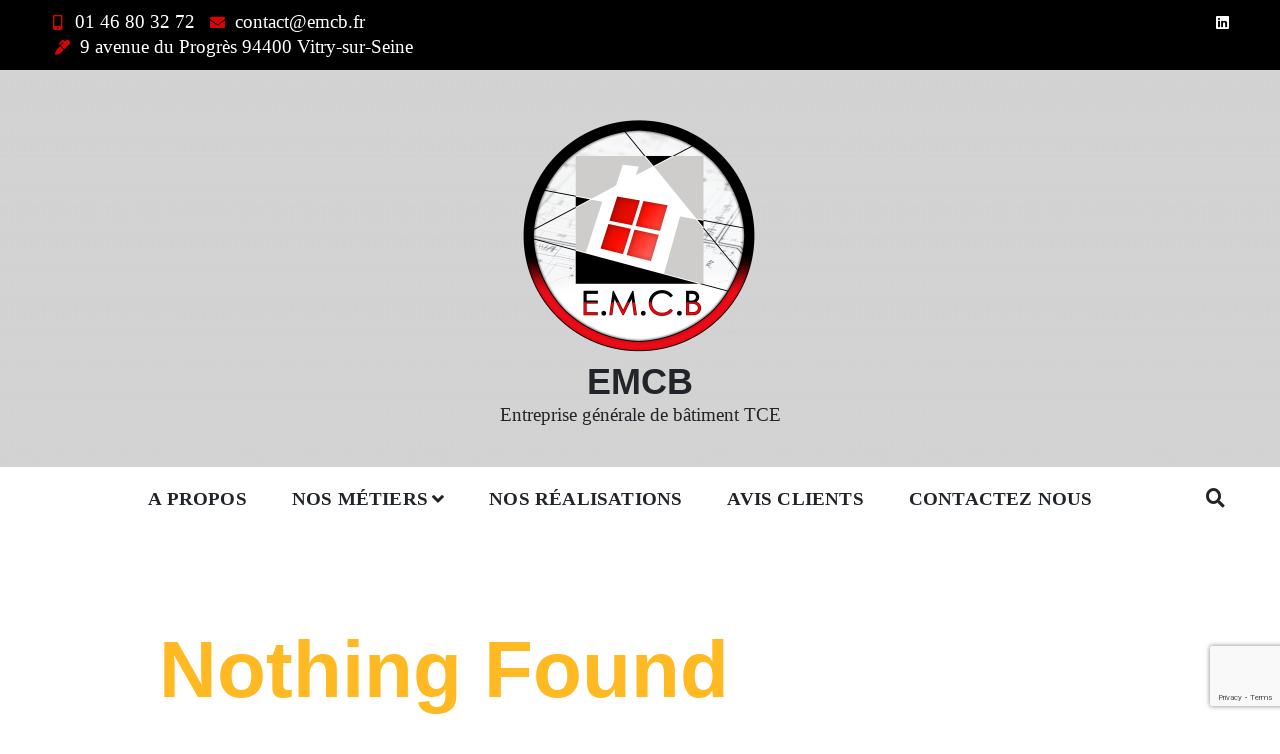

--- FILE ---
content_type: text/html; charset=utf-8
request_url: https://www.google.com/recaptcha/api2/anchor?ar=1&k=6LeZADoaAAAAAEHEbvsQwQ1dalt0WmrNoQdSrUkJ&co=aHR0cHM6Ly9lbWNiLmZyOjQ0Mw..&hl=en&v=jdMmXeCQEkPbnFDy9T04NbgJ&size=invisible&anchor-ms=20000&execute-ms=15000&cb=wnkc8muwe26y
body_size: 46679
content:
<!DOCTYPE HTML><html dir="ltr" lang="en"><head><meta http-equiv="Content-Type" content="text/html; charset=UTF-8">
<meta http-equiv="X-UA-Compatible" content="IE=edge">
<title>reCAPTCHA</title>
<style type="text/css">
/* cyrillic-ext */
@font-face {
  font-family: 'Roboto';
  font-style: normal;
  font-weight: 400;
  font-stretch: 100%;
  src: url(//fonts.gstatic.com/s/roboto/v48/KFO7CnqEu92Fr1ME7kSn66aGLdTylUAMa3GUBHMdazTgWw.woff2) format('woff2');
  unicode-range: U+0460-052F, U+1C80-1C8A, U+20B4, U+2DE0-2DFF, U+A640-A69F, U+FE2E-FE2F;
}
/* cyrillic */
@font-face {
  font-family: 'Roboto';
  font-style: normal;
  font-weight: 400;
  font-stretch: 100%;
  src: url(//fonts.gstatic.com/s/roboto/v48/KFO7CnqEu92Fr1ME7kSn66aGLdTylUAMa3iUBHMdazTgWw.woff2) format('woff2');
  unicode-range: U+0301, U+0400-045F, U+0490-0491, U+04B0-04B1, U+2116;
}
/* greek-ext */
@font-face {
  font-family: 'Roboto';
  font-style: normal;
  font-weight: 400;
  font-stretch: 100%;
  src: url(//fonts.gstatic.com/s/roboto/v48/KFO7CnqEu92Fr1ME7kSn66aGLdTylUAMa3CUBHMdazTgWw.woff2) format('woff2');
  unicode-range: U+1F00-1FFF;
}
/* greek */
@font-face {
  font-family: 'Roboto';
  font-style: normal;
  font-weight: 400;
  font-stretch: 100%;
  src: url(//fonts.gstatic.com/s/roboto/v48/KFO7CnqEu92Fr1ME7kSn66aGLdTylUAMa3-UBHMdazTgWw.woff2) format('woff2');
  unicode-range: U+0370-0377, U+037A-037F, U+0384-038A, U+038C, U+038E-03A1, U+03A3-03FF;
}
/* math */
@font-face {
  font-family: 'Roboto';
  font-style: normal;
  font-weight: 400;
  font-stretch: 100%;
  src: url(//fonts.gstatic.com/s/roboto/v48/KFO7CnqEu92Fr1ME7kSn66aGLdTylUAMawCUBHMdazTgWw.woff2) format('woff2');
  unicode-range: U+0302-0303, U+0305, U+0307-0308, U+0310, U+0312, U+0315, U+031A, U+0326-0327, U+032C, U+032F-0330, U+0332-0333, U+0338, U+033A, U+0346, U+034D, U+0391-03A1, U+03A3-03A9, U+03B1-03C9, U+03D1, U+03D5-03D6, U+03F0-03F1, U+03F4-03F5, U+2016-2017, U+2034-2038, U+203C, U+2040, U+2043, U+2047, U+2050, U+2057, U+205F, U+2070-2071, U+2074-208E, U+2090-209C, U+20D0-20DC, U+20E1, U+20E5-20EF, U+2100-2112, U+2114-2115, U+2117-2121, U+2123-214F, U+2190, U+2192, U+2194-21AE, U+21B0-21E5, U+21F1-21F2, U+21F4-2211, U+2213-2214, U+2216-22FF, U+2308-230B, U+2310, U+2319, U+231C-2321, U+2336-237A, U+237C, U+2395, U+239B-23B7, U+23D0, U+23DC-23E1, U+2474-2475, U+25AF, U+25B3, U+25B7, U+25BD, U+25C1, U+25CA, U+25CC, U+25FB, U+266D-266F, U+27C0-27FF, U+2900-2AFF, U+2B0E-2B11, U+2B30-2B4C, U+2BFE, U+3030, U+FF5B, U+FF5D, U+1D400-1D7FF, U+1EE00-1EEFF;
}
/* symbols */
@font-face {
  font-family: 'Roboto';
  font-style: normal;
  font-weight: 400;
  font-stretch: 100%;
  src: url(//fonts.gstatic.com/s/roboto/v48/KFO7CnqEu92Fr1ME7kSn66aGLdTylUAMaxKUBHMdazTgWw.woff2) format('woff2');
  unicode-range: U+0001-000C, U+000E-001F, U+007F-009F, U+20DD-20E0, U+20E2-20E4, U+2150-218F, U+2190, U+2192, U+2194-2199, U+21AF, U+21E6-21F0, U+21F3, U+2218-2219, U+2299, U+22C4-22C6, U+2300-243F, U+2440-244A, U+2460-24FF, U+25A0-27BF, U+2800-28FF, U+2921-2922, U+2981, U+29BF, U+29EB, U+2B00-2BFF, U+4DC0-4DFF, U+FFF9-FFFB, U+10140-1018E, U+10190-1019C, U+101A0, U+101D0-101FD, U+102E0-102FB, U+10E60-10E7E, U+1D2C0-1D2D3, U+1D2E0-1D37F, U+1F000-1F0FF, U+1F100-1F1AD, U+1F1E6-1F1FF, U+1F30D-1F30F, U+1F315, U+1F31C, U+1F31E, U+1F320-1F32C, U+1F336, U+1F378, U+1F37D, U+1F382, U+1F393-1F39F, U+1F3A7-1F3A8, U+1F3AC-1F3AF, U+1F3C2, U+1F3C4-1F3C6, U+1F3CA-1F3CE, U+1F3D4-1F3E0, U+1F3ED, U+1F3F1-1F3F3, U+1F3F5-1F3F7, U+1F408, U+1F415, U+1F41F, U+1F426, U+1F43F, U+1F441-1F442, U+1F444, U+1F446-1F449, U+1F44C-1F44E, U+1F453, U+1F46A, U+1F47D, U+1F4A3, U+1F4B0, U+1F4B3, U+1F4B9, U+1F4BB, U+1F4BF, U+1F4C8-1F4CB, U+1F4D6, U+1F4DA, U+1F4DF, U+1F4E3-1F4E6, U+1F4EA-1F4ED, U+1F4F7, U+1F4F9-1F4FB, U+1F4FD-1F4FE, U+1F503, U+1F507-1F50B, U+1F50D, U+1F512-1F513, U+1F53E-1F54A, U+1F54F-1F5FA, U+1F610, U+1F650-1F67F, U+1F687, U+1F68D, U+1F691, U+1F694, U+1F698, U+1F6AD, U+1F6B2, U+1F6B9-1F6BA, U+1F6BC, U+1F6C6-1F6CF, U+1F6D3-1F6D7, U+1F6E0-1F6EA, U+1F6F0-1F6F3, U+1F6F7-1F6FC, U+1F700-1F7FF, U+1F800-1F80B, U+1F810-1F847, U+1F850-1F859, U+1F860-1F887, U+1F890-1F8AD, U+1F8B0-1F8BB, U+1F8C0-1F8C1, U+1F900-1F90B, U+1F93B, U+1F946, U+1F984, U+1F996, U+1F9E9, U+1FA00-1FA6F, U+1FA70-1FA7C, U+1FA80-1FA89, U+1FA8F-1FAC6, U+1FACE-1FADC, U+1FADF-1FAE9, U+1FAF0-1FAF8, U+1FB00-1FBFF;
}
/* vietnamese */
@font-face {
  font-family: 'Roboto';
  font-style: normal;
  font-weight: 400;
  font-stretch: 100%;
  src: url(//fonts.gstatic.com/s/roboto/v48/KFO7CnqEu92Fr1ME7kSn66aGLdTylUAMa3OUBHMdazTgWw.woff2) format('woff2');
  unicode-range: U+0102-0103, U+0110-0111, U+0128-0129, U+0168-0169, U+01A0-01A1, U+01AF-01B0, U+0300-0301, U+0303-0304, U+0308-0309, U+0323, U+0329, U+1EA0-1EF9, U+20AB;
}
/* latin-ext */
@font-face {
  font-family: 'Roboto';
  font-style: normal;
  font-weight: 400;
  font-stretch: 100%;
  src: url(//fonts.gstatic.com/s/roboto/v48/KFO7CnqEu92Fr1ME7kSn66aGLdTylUAMa3KUBHMdazTgWw.woff2) format('woff2');
  unicode-range: U+0100-02BA, U+02BD-02C5, U+02C7-02CC, U+02CE-02D7, U+02DD-02FF, U+0304, U+0308, U+0329, U+1D00-1DBF, U+1E00-1E9F, U+1EF2-1EFF, U+2020, U+20A0-20AB, U+20AD-20C0, U+2113, U+2C60-2C7F, U+A720-A7FF;
}
/* latin */
@font-face {
  font-family: 'Roboto';
  font-style: normal;
  font-weight: 400;
  font-stretch: 100%;
  src: url(//fonts.gstatic.com/s/roboto/v48/KFO7CnqEu92Fr1ME7kSn66aGLdTylUAMa3yUBHMdazQ.woff2) format('woff2');
  unicode-range: U+0000-00FF, U+0131, U+0152-0153, U+02BB-02BC, U+02C6, U+02DA, U+02DC, U+0304, U+0308, U+0329, U+2000-206F, U+20AC, U+2122, U+2191, U+2193, U+2212, U+2215, U+FEFF, U+FFFD;
}
/* cyrillic-ext */
@font-face {
  font-family: 'Roboto';
  font-style: normal;
  font-weight: 500;
  font-stretch: 100%;
  src: url(//fonts.gstatic.com/s/roboto/v48/KFO7CnqEu92Fr1ME7kSn66aGLdTylUAMa3GUBHMdazTgWw.woff2) format('woff2');
  unicode-range: U+0460-052F, U+1C80-1C8A, U+20B4, U+2DE0-2DFF, U+A640-A69F, U+FE2E-FE2F;
}
/* cyrillic */
@font-face {
  font-family: 'Roboto';
  font-style: normal;
  font-weight: 500;
  font-stretch: 100%;
  src: url(//fonts.gstatic.com/s/roboto/v48/KFO7CnqEu92Fr1ME7kSn66aGLdTylUAMa3iUBHMdazTgWw.woff2) format('woff2');
  unicode-range: U+0301, U+0400-045F, U+0490-0491, U+04B0-04B1, U+2116;
}
/* greek-ext */
@font-face {
  font-family: 'Roboto';
  font-style: normal;
  font-weight: 500;
  font-stretch: 100%;
  src: url(//fonts.gstatic.com/s/roboto/v48/KFO7CnqEu92Fr1ME7kSn66aGLdTylUAMa3CUBHMdazTgWw.woff2) format('woff2');
  unicode-range: U+1F00-1FFF;
}
/* greek */
@font-face {
  font-family: 'Roboto';
  font-style: normal;
  font-weight: 500;
  font-stretch: 100%;
  src: url(//fonts.gstatic.com/s/roboto/v48/KFO7CnqEu92Fr1ME7kSn66aGLdTylUAMa3-UBHMdazTgWw.woff2) format('woff2');
  unicode-range: U+0370-0377, U+037A-037F, U+0384-038A, U+038C, U+038E-03A1, U+03A3-03FF;
}
/* math */
@font-face {
  font-family: 'Roboto';
  font-style: normal;
  font-weight: 500;
  font-stretch: 100%;
  src: url(//fonts.gstatic.com/s/roboto/v48/KFO7CnqEu92Fr1ME7kSn66aGLdTylUAMawCUBHMdazTgWw.woff2) format('woff2');
  unicode-range: U+0302-0303, U+0305, U+0307-0308, U+0310, U+0312, U+0315, U+031A, U+0326-0327, U+032C, U+032F-0330, U+0332-0333, U+0338, U+033A, U+0346, U+034D, U+0391-03A1, U+03A3-03A9, U+03B1-03C9, U+03D1, U+03D5-03D6, U+03F0-03F1, U+03F4-03F5, U+2016-2017, U+2034-2038, U+203C, U+2040, U+2043, U+2047, U+2050, U+2057, U+205F, U+2070-2071, U+2074-208E, U+2090-209C, U+20D0-20DC, U+20E1, U+20E5-20EF, U+2100-2112, U+2114-2115, U+2117-2121, U+2123-214F, U+2190, U+2192, U+2194-21AE, U+21B0-21E5, U+21F1-21F2, U+21F4-2211, U+2213-2214, U+2216-22FF, U+2308-230B, U+2310, U+2319, U+231C-2321, U+2336-237A, U+237C, U+2395, U+239B-23B7, U+23D0, U+23DC-23E1, U+2474-2475, U+25AF, U+25B3, U+25B7, U+25BD, U+25C1, U+25CA, U+25CC, U+25FB, U+266D-266F, U+27C0-27FF, U+2900-2AFF, U+2B0E-2B11, U+2B30-2B4C, U+2BFE, U+3030, U+FF5B, U+FF5D, U+1D400-1D7FF, U+1EE00-1EEFF;
}
/* symbols */
@font-face {
  font-family: 'Roboto';
  font-style: normal;
  font-weight: 500;
  font-stretch: 100%;
  src: url(//fonts.gstatic.com/s/roboto/v48/KFO7CnqEu92Fr1ME7kSn66aGLdTylUAMaxKUBHMdazTgWw.woff2) format('woff2');
  unicode-range: U+0001-000C, U+000E-001F, U+007F-009F, U+20DD-20E0, U+20E2-20E4, U+2150-218F, U+2190, U+2192, U+2194-2199, U+21AF, U+21E6-21F0, U+21F3, U+2218-2219, U+2299, U+22C4-22C6, U+2300-243F, U+2440-244A, U+2460-24FF, U+25A0-27BF, U+2800-28FF, U+2921-2922, U+2981, U+29BF, U+29EB, U+2B00-2BFF, U+4DC0-4DFF, U+FFF9-FFFB, U+10140-1018E, U+10190-1019C, U+101A0, U+101D0-101FD, U+102E0-102FB, U+10E60-10E7E, U+1D2C0-1D2D3, U+1D2E0-1D37F, U+1F000-1F0FF, U+1F100-1F1AD, U+1F1E6-1F1FF, U+1F30D-1F30F, U+1F315, U+1F31C, U+1F31E, U+1F320-1F32C, U+1F336, U+1F378, U+1F37D, U+1F382, U+1F393-1F39F, U+1F3A7-1F3A8, U+1F3AC-1F3AF, U+1F3C2, U+1F3C4-1F3C6, U+1F3CA-1F3CE, U+1F3D4-1F3E0, U+1F3ED, U+1F3F1-1F3F3, U+1F3F5-1F3F7, U+1F408, U+1F415, U+1F41F, U+1F426, U+1F43F, U+1F441-1F442, U+1F444, U+1F446-1F449, U+1F44C-1F44E, U+1F453, U+1F46A, U+1F47D, U+1F4A3, U+1F4B0, U+1F4B3, U+1F4B9, U+1F4BB, U+1F4BF, U+1F4C8-1F4CB, U+1F4D6, U+1F4DA, U+1F4DF, U+1F4E3-1F4E6, U+1F4EA-1F4ED, U+1F4F7, U+1F4F9-1F4FB, U+1F4FD-1F4FE, U+1F503, U+1F507-1F50B, U+1F50D, U+1F512-1F513, U+1F53E-1F54A, U+1F54F-1F5FA, U+1F610, U+1F650-1F67F, U+1F687, U+1F68D, U+1F691, U+1F694, U+1F698, U+1F6AD, U+1F6B2, U+1F6B9-1F6BA, U+1F6BC, U+1F6C6-1F6CF, U+1F6D3-1F6D7, U+1F6E0-1F6EA, U+1F6F0-1F6F3, U+1F6F7-1F6FC, U+1F700-1F7FF, U+1F800-1F80B, U+1F810-1F847, U+1F850-1F859, U+1F860-1F887, U+1F890-1F8AD, U+1F8B0-1F8BB, U+1F8C0-1F8C1, U+1F900-1F90B, U+1F93B, U+1F946, U+1F984, U+1F996, U+1F9E9, U+1FA00-1FA6F, U+1FA70-1FA7C, U+1FA80-1FA89, U+1FA8F-1FAC6, U+1FACE-1FADC, U+1FADF-1FAE9, U+1FAF0-1FAF8, U+1FB00-1FBFF;
}
/* vietnamese */
@font-face {
  font-family: 'Roboto';
  font-style: normal;
  font-weight: 500;
  font-stretch: 100%;
  src: url(//fonts.gstatic.com/s/roboto/v48/KFO7CnqEu92Fr1ME7kSn66aGLdTylUAMa3OUBHMdazTgWw.woff2) format('woff2');
  unicode-range: U+0102-0103, U+0110-0111, U+0128-0129, U+0168-0169, U+01A0-01A1, U+01AF-01B0, U+0300-0301, U+0303-0304, U+0308-0309, U+0323, U+0329, U+1EA0-1EF9, U+20AB;
}
/* latin-ext */
@font-face {
  font-family: 'Roboto';
  font-style: normal;
  font-weight: 500;
  font-stretch: 100%;
  src: url(//fonts.gstatic.com/s/roboto/v48/KFO7CnqEu92Fr1ME7kSn66aGLdTylUAMa3KUBHMdazTgWw.woff2) format('woff2');
  unicode-range: U+0100-02BA, U+02BD-02C5, U+02C7-02CC, U+02CE-02D7, U+02DD-02FF, U+0304, U+0308, U+0329, U+1D00-1DBF, U+1E00-1E9F, U+1EF2-1EFF, U+2020, U+20A0-20AB, U+20AD-20C0, U+2113, U+2C60-2C7F, U+A720-A7FF;
}
/* latin */
@font-face {
  font-family: 'Roboto';
  font-style: normal;
  font-weight: 500;
  font-stretch: 100%;
  src: url(//fonts.gstatic.com/s/roboto/v48/KFO7CnqEu92Fr1ME7kSn66aGLdTylUAMa3yUBHMdazQ.woff2) format('woff2');
  unicode-range: U+0000-00FF, U+0131, U+0152-0153, U+02BB-02BC, U+02C6, U+02DA, U+02DC, U+0304, U+0308, U+0329, U+2000-206F, U+20AC, U+2122, U+2191, U+2193, U+2212, U+2215, U+FEFF, U+FFFD;
}
/* cyrillic-ext */
@font-face {
  font-family: 'Roboto';
  font-style: normal;
  font-weight: 900;
  font-stretch: 100%;
  src: url(//fonts.gstatic.com/s/roboto/v48/KFO7CnqEu92Fr1ME7kSn66aGLdTylUAMa3GUBHMdazTgWw.woff2) format('woff2');
  unicode-range: U+0460-052F, U+1C80-1C8A, U+20B4, U+2DE0-2DFF, U+A640-A69F, U+FE2E-FE2F;
}
/* cyrillic */
@font-face {
  font-family: 'Roboto';
  font-style: normal;
  font-weight: 900;
  font-stretch: 100%;
  src: url(//fonts.gstatic.com/s/roboto/v48/KFO7CnqEu92Fr1ME7kSn66aGLdTylUAMa3iUBHMdazTgWw.woff2) format('woff2');
  unicode-range: U+0301, U+0400-045F, U+0490-0491, U+04B0-04B1, U+2116;
}
/* greek-ext */
@font-face {
  font-family: 'Roboto';
  font-style: normal;
  font-weight: 900;
  font-stretch: 100%;
  src: url(//fonts.gstatic.com/s/roboto/v48/KFO7CnqEu92Fr1ME7kSn66aGLdTylUAMa3CUBHMdazTgWw.woff2) format('woff2');
  unicode-range: U+1F00-1FFF;
}
/* greek */
@font-face {
  font-family: 'Roboto';
  font-style: normal;
  font-weight: 900;
  font-stretch: 100%;
  src: url(//fonts.gstatic.com/s/roboto/v48/KFO7CnqEu92Fr1ME7kSn66aGLdTylUAMa3-UBHMdazTgWw.woff2) format('woff2');
  unicode-range: U+0370-0377, U+037A-037F, U+0384-038A, U+038C, U+038E-03A1, U+03A3-03FF;
}
/* math */
@font-face {
  font-family: 'Roboto';
  font-style: normal;
  font-weight: 900;
  font-stretch: 100%;
  src: url(//fonts.gstatic.com/s/roboto/v48/KFO7CnqEu92Fr1ME7kSn66aGLdTylUAMawCUBHMdazTgWw.woff2) format('woff2');
  unicode-range: U+0302-0303, U+0305, U+0307-0308, U+0310, U+0312, U+0315, U+031A, U+0326-0327, U+032C, U+032F-0330, U+0332-0333, U+0338, U+033A, U+0346, U+034D, U+0391-03A1, U+03A3-03A9, U+03B1-03C9, U+03D1, U+03D5-03D6, U+03F0-03F1, U+03F4-03F5, U+2016-2017, U+2034-2038, U+203C, U+2040, U+2043, U+2047, U+2050, U+2057, U+205F, U+2070-2071, U+2074-208E, U+2090-209C, U+20D0-20DC, U+20E1, U+20E5-20EF, U+2100-2112, U+2114-2115, U+2117-2121, U+2123-214F, U+2190, U+2192, U+2194-21AE, U+21B0-21E5, U+21F1-21F2, U+21F4-2211, U+2213-2214, U+2216-22FF, U+2308-230B, U+2310, U+2319, U+231C-2321, U+2336-237A, U+237C, U+2395, U+239B-23B7, U+23D0, U+23DC-23E1, U+2474-2475, U+25AF, U+25B3, U+25B7, U+25BD, U+25C1, U+25CA, U+25CC, U+25FB, U+266D-266F, U+27C0-27FF, U+2900-2AFF, U+2B0E-2B11, U+2B30-2B4C, U+2BFE, U+3030, U+FF5B, U+FF5D, U+1D400-1D7FF, U+1EE00-1EEFF;
}
/* symbols */
@font-face {
  font-family: 'Roboto';
  font-style: normal;
  font-weight: 900;
  font-stretch: 100%;
  src: url(//fonts.gstatic.com/s/roboto/v48/KFO7CnqEu92Fr1ME7kSn66aGLdTylUAMaxKUBHMdazTgWw.woff2) format('woff2');
  unicode-range: U+0001-000C, U+000E-001F, U+007F-009F, U+20DD-20E0, U+20E2-20E4, U+2150-218F, U+2190, U+2192, U+2194-2199, U+21AF, U+21E6-21F0, U+21F3, U+2218-2219, U+2299, U+22C4-22C6, U+2300-243F, U+2440-244A, U+2460-24FF, U+25A0-27BF, U+2800-28FF, U+2921-2922, U+2981, U+29BF, U+29EB, U+2B00-2BFF, U+4DC0-4DFF, U+FFF9-FFFB, U+10140-1018E, U+10190-1019C, U+101A0, U+101D0-101FD, U+102E0-102FB, U+10E60-10E7E, U+1D2C0-1D2D3, U+1D2E0-1D37F, U+1F000-1F0FF, U+1F100-1F1AD, U+1F1E6-1F1FF, U+1F30D-1F30F, U+1F315, U+1F31C, U+1F31E, U+1F320-1F32C, U+1F336, U+1F378, U+1F37D, U+1F382, U+1F393-1F39F, U+1F3A7-1F3A8, U+1F3AC-1F3AF, U+1F3C2, U+1F3C4-1F3C6, U+1F3CA-1F3CE, U+1F3D4-1F3E0, U+1F3ED, U+1F3F1-1F3F3, U+1F3F5-1F3F7, U+1F408, U+1F415, U+1F41F, U+1F426, U+1F43F, U+1F441-1F442, U+1F444, U+1F446-1F449, U+1F44C-1F44E, U+1F453, U+1F46A, U+1F47D, U+1F4A3, U+1F4B0, U+1F4B3, U+1F4B9, U+1F4BB, U+1F4BF, U+1F4C8-1F4CB, U+1F4D6, U+1F4DA, U+1F4DF, U+1F4E3-1F4E6, U+1F4EA-1F4ED, U+1F4F7, U+1F4F9-1F4FB, U+1F4FD-1F4FE, U+1F503, U+1F507-1F50B, U+1F50D, U+1F512-1F513, U+1F53E-1F54A, U+1F54F-1F5FA, U+1F610, U+1F650-1F67F, U+1F687, U+1F68D, U+1F691, U+1F694, U+1F698, U+1F6AD, U+1F6B2, U+1F6B9-1F6BA, U+1F6BC, U+1F6C6-1F6CF, U+1F6D3-1F6D7, U+1F6E0-1F6EA, U+1F6F0-1F6F3, U+1F6F7-1F6FC, U+1F700-1F7FF, U+1F800-1F80B, U+1F810-1F847, U+1F850-1F859, U+1F860-1F887, U+1F890-1F8AD, U+1F8B0-1F8BB, U+1F8C0-1F8C1, U+1F900-1F90B, U+1F93B, U+1F946, U+1F984, U+1F996, U+1F9E9, U+1FA00-1FA6F, U+1FA70-1FA7C, U+1FA80-1FA89, U+1FA8F-1FAC6, U+1FACE-1FADC, U+1FADF-1FAE9, U+1FAF0-1FAF8, U+1FB00-1FBFF;
}
/* vietnamese */
@font-face {
  font-family: 'Roboto';
  font-style: normal;
  font-weight: 900;
  font-stretch: 100%;
  src: url(//fonts.gstatic.com/s/roboto/v48/KFO7CnqEu92Fr1ME7kSn66aGLdTylUAMa3OUBHMdazTgWw.woff2) format('woff2');
  unicode-range: U+0102-0103, U+0110-0111, U+0128-0129, U+0168-0169, U+01A0-01A1, U+01AF-01B0, U+0300-0301, U+0303-0304, U+0308-0309, U+0323, U+0329, U+1EA0-1EF9, U+20AB;
}
/* latin-ext */
@font-face {
  font-family: 'Roboto';
  font-style: normal;
  font-weight: 900;
  font-stretch: 100%;
  src: url(//fonts.gstatic.com/s/roboto/v48/KFO7CnqEu92Fr1ME7kSn66aGLdTylUAMa3KUBHMdazTgWw.woff2) format('woff2');
  unicode-range: U+0100-02BA, U+02BD-02C5, U+02C7-02CC, U+02CE-02D7, U+02DD-02FF, U+0304, U+0308, U+0329, U+1D00-1DBF, U+1E00-1E9F, U+1EF2-1EFF, U+2020, U+20A0-20AB, U+20AD-20C0, U+2113, U+2C60-2C7F, U+A720-A7FF;
}
/* latin */
@font-face {
  font-family: 'Roboto';
  font-style: normal;
  font-weight: 900;
  font-stretch: 100%;
  src: url(//fonts.gstatic.com/s/roboto/v48/KFO7CnqEu92Fr1ME7kSn66aGLdTylUAMa3yUBHMdazQ.woff2) format('woff2');
  unicode-range: U+0000-00FF, U+0131, U+0152-0153, U+02BB-02BC, U+02C6, U+02DA, U+02DC, U+0304, U+0308, U+0329, U+2000-206F, U+20AC, U+2122, U+2191, U+2193, U+2212, U+2215, U+FEFF, U+FFFD;
}

</style>
<link rel="stylesheet" type="text/css" href="https://www.gstatic.com/recaptcha/releases/jdMmXeCQEkPbnFDy9T04NbgJ/styles__ltr.css">
<script nonce="ewiZw7RHyTyeEzu6RlYadA" type="text/javascript">window['__recaptcha_api'] = 'https://www.google.com/recaptcha/api2/';</script>
<script type="text/javascript" src="https://www.gstatic.com/recaptcha/releases/jdMmXeCQEkPbnFDy9T04NbgJ/recaptcha__en.js" nonce="ewiZw7RHyTyeEzu6RlYadA">
      
    </script></head>
<body><div id="rc-anchor-alert" class="rc-anchor-alert"></div>
<input type="hidden" id="recaptcha-token" value="[base64]">
<script type="text/javascript" nonce="ewiZw7RHyTyeEzu6RlYadA">
      recaptcha.anchor.Main.init("[\x22ainput\x22,[\x22bgdata\x22,\x22\x22,\[base64]/[base64]/[base64]/[base64]/ODU6NzksKFIuUF89RixSKSksUi51KSksUi5TKS5wdXNoKFtQZyx0LFg/[base64]/[base64]/[base64]/[base64]/bmV3IE5bd10oUFswXSk6Vz09Mj9uZXcgTlt3XShQWzBdLFBbMV0pOlc9PTM/bmV3IE5bd10oUFswXSxQWzFdLFBbMl0pOlc9PTQ/[base64]/[base64]/[base64]/[base64]/[base64]/[base64]\\u003d\\u003d\x22,\[base64]\x22,\x22Zgliw6ZELmHCm8OqM8OHwqzDoMKqw5/Doxk4w5vCs8KewpILw6jCmRLCm8OIwqjCgMKDwqcwISXCsExyasOue8KKaMKCGsOkXsO7w61qEAXDi8K8bMOWfzt3A8K2w4wLw63CrcKawqcww6TDicO7w7/DpU1sQwRaVDxsES7Dl8Ofw4rCrcO8TAZEADzCjsKGKkp5w75ZZmJYw7QHaS9YHsKHw7/Coi8jaMOmY8OhY8K2w7JLw7PDrSR6w5vDpsOyS8KWFcKDGcO/[base64]/woARVGzDo8Omw5vCnsObw6QubT9UwonDjlAqWVvCqT0qwpl1wqDDrEx6wrMgFzdEw7cywpTDhcKww5fDuTBmwrQcCcKAw7QlBsKiwrPCn8KyacKcw5QxWHk+w7DDtsOSXw7Dj8KOw7pIw6nDrWYIwqFGRcK9wqLCgcKlOcKWJjHCgQVQQU7CgsKdNXrDiWnDrcK6wq/[base64]/wpchQGRhw68Qwq7CqMOOw71zB8KTSsODDMKrA1fChUPDuwMtw7nCnMOzbjEuQmrDsAIgL3zCkMKYT03DijnDlX3CgmoNw4xKbD/CrMODWcKNw7fCnsK1w5XCtHU/JMKSbSHDocKdw6XCjyHCtQDClsOyXMOHVcKNw4Zbwr/[base64]/DCzClXZpLzjDg0nDjsKZNylZNBLDhVhaw68swr7CqMO7worDtyfDq8KzNcO5w4fCiwE7wp/CgEzDi2YnalXDtyB+wq4FLcOPw48Fw7hfwo4Ew7Q2w4B4DMKVw4gOwoTDgRsWORPCv8KGbsOpJcOuw6A+N8OZPALCjXAewozCvTbDnm1lwowfw4I6BAQVU1PDtALDssOgKMOecTLDjcKjw6Z+KilQw5PClMK2QzjCkQRww5/Dv8KgwrnCtMKtScOQdW54RDUFwrcnwq9Lw4BbwqPCg0zCpF/[base64]/DiMKoZT7CoWgrw7zCggfDqQ3Dq8KLCgjDhHrCqsOiZ1UawoUFw4YBIsOpX0Fyw4PDo2LCksKqNVfDmnbCqTIcwpHDoU/ClcOXwoDCv3xnb8KkE8KLw7FuRsKQwqcBdcK7w5vCvUdZQTl5KHfDqQ5Hw5sbI3o4aV0Yw68zwqnDjyBpK8OqdgHDgw3CtUTDtcKmc8K/[base64]/ChWLDjktew5QSJcOqdnchwo/DgwNZMmjCh3UUwpjDuEXDgsKRw6DCjXshw6DCiTs9wprCj8OgwqbDqMKACUfCtcKADRYgwqwrwqlqwoTDhW7CownDv1Nye8K0w5AgU8KDwoQ/e2DDqsO0YzwpIsKuw4LDhCjCkBE9IV1Ww67CmcO4b8Okw4JAwrB0wrMtw4JPQcKJw5XDs8OaDC/DgMOwwq/CosOLChnCrsKBwqnCkl7DrE7Dh8OFazEJY8OGw6pow5rDiF3Dt8O9IcKHeSXDlUbDq8KpO8OvCkcjw7c1SMOnwqgPM8ODDh0bwqXCmMKSwrFBwoBnW0LCuQ4qw7vDusOGwozDlsKFw7JVMBfDqcKZEzRWworDgsKQWjcwBMKbworCpgjDpcO9dlIHwo/ChMKvGMOqbUzDn8KAw63Dj8Oiw7LDpVEgw6FSW0lYw79xD2wsDCDDjcK0CT7CqEnCqRTDvsOdLRTCg8K8AGvCuE/CuSJBKsOdw7LCkCrCp3gHM3jDrV/DjcKKwpYTJGJRScKWdcKhwrTCksOvCifDghrDucOsGsOewpfDlMODTW7Di1zDvx5uwoTCgcOyXsOSRTNqW0jCscKGEMKAMsKFLzPCqMKxBsKoQBfDlRLDq8OtNMKiwq1NwqHCvsO/w4nDlDI6PlvDs0Rzwp3DrMKgc8KTwrzDsRrClcKawrfCicKFCFnCk8OqIlgzw7scKl/ChcOtw43DqMObN3pjw4B1w5PDpFdvwp4VcEDDlipjw4zCh2LDujTCqMO0RADCrsO6wqLDlMOCw44OEHNUw6dfSsO4YcKHWlnDvsKQw7PCscO7P8OXwp4eDcOewrDCiMKbw6hyLcKgRcK/cSXCvsOFwpF4wooZwq/Dt0LCvMOuw4bCjSPDj8KlwqDDusK/NsOXaXpVw7LCpTIeacKSwrfDp8Kawq7CjsKZTsKJw73DpsKnBcOHw6nDtMK1wpvDkXUxI2g3woHCnkLCiUICw4MpHihRwoUvSMO7w683wqnClcOBFcK2JGkYenzCq8OyFgFACMK0wo0YHsO6w47DvF89KMKEOsOuw7jDiT3Dj8Orw5VBFMOEw5rDmTFywo/ChsOjwpgsHQdQa8OCXSXClUgDwqU5w4rCpAzDmQXDnMKFw5g8worDuGTCq8K2w77ChGTDo8KydsOSw60LX27CjcK0ShgOwpdnwp/CoMKawrzCpsKpVcKUwqdzWDvDisOwX8KfWcOXW8KowrjDhnTDl8Kow6HCnwpvFAlZw6VoVlTChMKJISpwMXgbwrZjw7fDjMO6PA/DhcORM2TDosOow6zCq17CtsKUTMKCVMKMwrgSwqgRwpXCrAXCv3XCrMK4w75kWDB8PcKJw5/DhVzDlsKnLzLDvUhqwr/CvMKDwqZawr/CjsOvwp/Dlh7DsF80X03CpDcAXsKlfMOew6MWdcKSYsO9HWYLw4PCs8OkcD7DksKawqIyDFTDn8OKw5Fawr0tLMOMNcKTCD/Dk1Ngb8Kew5bDjFdacMOtAMOQw7E7BsOPwq8MPlIxwqosPELCscOAw4ZmOBPDgGwTFyrDqW0DHMOgw5DCpwhlwp3DkMKjw7EmM8Kkw6LDhsOHE8O5w5nDnDzDkB59e8Kcwq5/w7BTKMKnwpoSYsOIwqPClGxSRjbDtwRPQWxqw4rCoXHCjsK3w4vDk0x/BcKYSzjChnbDrijDgFrDhUjDrMO/w77DgiwkwooNesKfwpLCoEnDmsObdsOCwrjCphIzdxLCk8OnwrDDu20kKkzDmcOWe8Kiw5FPwoDDqsKBdnnCo1zDtjjCtcKSwqHDk3pLT8ONFMOAUcKBw4p2wqzChwzDgcODw5JgK8KtYsOHQ8K2XMKgw4ZTw6JSwp0pV8O+wo3DpsKYw5t+wrHDocK/w40KwooAwpd/[base64]/[base64]/UFvCnMKuSsO7XcKiCcOjw4HDvCTDuAAOaMObwrHClxnDtAEfwpXDp8OBw4LCvsK+DnTCssKLw6QOw6XCscO5w7bDnW3DvcKTwrrDiDbCi8KLw6rCoVPDusKvcDnCqsKTw4vDhEfDmCzDiw1ww7BZI8KNQMOXw7HCuj/[base64]/woYbw7HCn8OzYsKYFcKBw5nCmcO+MjE9IH3CgMO4CcOEwqYpK8KCCEPDosO/[base64]/[base64]/YMOPw7vDtcOIw7jCsVfDkg1dOMKuDsO8e8KfEMOtw6fDqH0OwpTCqH97wq0Nw7AYw7nDtMK+wpjDr3zCqFXDtsOGLi3DqDrChsOlAVVUw4pUw7/Dk8Odw4JYNh/[base64]/DgMKGP8OREMKTw5TCt8K3CcK2w7TDg8K9YcOQw6zCusKewozCpcODczR4w77CgBvCv8KYwpNaTcKOw6pOWMOaB8OBOTTCqMK3PsOhWsOqwowyf8KNwpXDsWBiw5Y1US17KMOwUhDCjFUWFcOtbsO/[base64]/wqXCmSJBw5QZOWLDjMKdwoBze1MEfm1WS2/DocKNUjQGGgpWacOMMMOKL8K2eQjCqsK5NADCl8KUJcKHw7PDijNfNBAUwosMQcOEwpLCiRJlFsO5eS7Dm8KXwrxVw6wIB8OmDFbDnyPCiAYGw6c8w7zDicK5w6fCtCUXD0pQYcKRAcK6NcK2w7/[base64]/[base64]/DkTfDicKqbknCo07DjzPDnsKHNQ9TLkQTwpJmwrZqwq9zYyBnw4fCicOqw5jCnC5Iwrxhwr/DjsOCw5spw5jDt8ObVFM6wrNJRDdCwqnCpGhORMO8wrbCjnJMKm3CsVcrw7HCsUZ/w4rDuMKvcyRKBBvDtgfDjgsHZGx9w5J9wrQcPMO9w4LCtMKrHXUDwrhWREjClMOFwqsSw792wpzCpy7CrcKtOgHCqSJRY8OsfCDDhicHV8KCw75sFUNmVsOTw51jIsKeEcKzGXBcXQ3CuMOdZcKeSRfCocKFLDLCs1/CtjoawrPDlH8sEcOsw5zCp1Y5LAs+w7bDq8O/RQo1OMOWT8Kew4DCr33Dn8OmNMKVw4JTw4fCtcK+wr/Du0bDqXnDoMOOw6rCqVTCpkzCpsO3w4oAwrdPwpVgbSU3w5/Dl8KJw6oXwoHCisKpB8Oxw4pKPsOnwqcsNyfDpnZCwq0Zw4k/w6RlwrDCtMO2fUjClVzDtU/CtD3DhsOZwoPCm8OKGsKMesOHf2Ziw4ROw73CiX/Dl8O2CsO4w4Vbw4zDiBlSNjnDuj7CsiB0wqXDujUrAj/DpsK4cjJJw6YMaMOaA0/Cj2dED8OEwowMwpPDhsOAWzPDksO2wpkzKsKeD27Dv0EXwo4GwodvD3pbwq3DoMKlw7oGLl1vKBPCgcKXK8KVZsKgw4pRDHojwqpOwqvDjWcCwrfCsMKGJsO+N8KkCMKJTHLCk0l8fXfCv8KPwpVhQcORw6LDksOiTE3CvXvDucOIKMO+wqwlwpnDscO/wpnDg8KAcMOEw6nCvzAoU8Ofw57CnsOWKVrDgUk6Q8OhJ3ZIw4HDocOTQ3DDj1gHYcOSwo1zSn5MZijDscK8w7N1H8O5CV/[base64]/wqPDmcKWAcOvw6jCucK8RcOiIVHCth3CuBd6e8Kuw6fDv8OUw4VKw5ZFDsOPw7NrMGnDkgB2aMOaP8KECiBWw5c0BsOGf8OgwozCscKJw4R8YDjDr8OCwqLCk0rDgj/DjMKxDsOmwqzDl2/ClU3Dt0zCunc7w7E1EMO/w7DCgsOkw4N+wq3CoMO9Yy4iw7xvX8OMeEB3wr89w7vDkgJDfnPCojLCiMK/w4REWcOcwqcxw7Akw67DmcKlBndYw7HCmlUMVcKMGcKsPMORw4PCh3AYMcOlwoXDrcOuQX98woXCqsKMwpceMMOTw4PCsGY/f0XCvyXCscOHw4psw63DkcKdw7bDhhvDsVzCvA/DiMO3wrdgw4xXcMKmwoR/TAMTfsK1JnAyAsKrwo9tw4fCiSXDql/DmljDtsKtwozCgGTCq8KmwqTDiVvDrsOsw7zCpCA/wpAWw6N3w4IbeGooN8KLw6M0wofDisOlw6/DmsKvZy3CqMK1eTQlX8KrfMO3XsKjwoVZE8KLwrY2DwDDocKpwqzChkpBwovDpjbDiinCiw09LkRWwqrCkXfCjMKbXMOhwpIyD8K+E8KNwqXCnkdNW3MJKMKWw58mwqNIwp5Uw4jDmjLCscO0w5Zxw6PCjmhPw6QCa8KVG3nCmsOowoLDnDXDhMOlwoDCngddwqo/wosdwpZew4Ikd8O1LEnDsEbCj8OWBlTCrMKVwo3CvMOvLSN5w5TDuyRraSjDp2XDjHAPwolywpTDucK0ADtiwo0NfMKqJg3Dt2oeKsKjwq/DtnTDtcKAwoktYSXCkERfQn3DqlIew4DDgXdRw5TClsKJRGnClcOlw43DuSJbJGA9w7RhO3nClEs1wonDt8KWw5jCkwzCgMOEMEzDkXfDhgtTCVs4w5wYHMO4KMOEwpTDkB/CgzDDo3knKXAIwrZ9MMKowrY0wqojUw5LOcKAJlPDosKTAG4WwqfCg0DCvmrCnm/ClUckTX5HwqZ6w43DhSPCvX3DqMK2wqYUwpHDlHAQCFNqwq/CoiA4SCg3FiXDg8Kaw5gzw7Zmw5xPMcOUJMKFw4hZwqgsQmfCqsOlw75ew5zClQsvw40vacOrw7DDjcK2OsKZDHPCvMKSwo/[base64]/[base64]/wqALWcOcU8KrPiDDm8K8wrMYwrnCnUfDmGHCgMOGw4pXwqpVHsKaw4HCisOfN8KkacO/wo3DnXIIw4lKSkB8wo4owqYgwrQybgYjwq3CkgQpeMKWwqVDw7vDnynCmj5MWVbDr0TCqMOVwpI1wqHChxbCoMObwqbDksOKaCwFwqjCscOXDMOfw5fDlkzCnWPCm8KNwojDmsK4Hl/DhHDCsGjDgsKiPMOfUUREWHoXwo/CuFdAw6PDgsONbcO1wpnDi0psw65mcsK7wptaDzFSKzLCpj7CuWxjXsOJw7t4QcOWwqwgcArCuEEuw67Di8KmKMOWVcK6IcK2wpfDmsKlw6F/wo4SRsOxbm/Djk5pw6TDmxrDhDYiwpovJ8O1wrZCwonDosOnwqAAQiUOwpnCgMOCcm7Cq8KmQMKvw54Xw7AxB8OjNcO6EsKuw40OUsO3ESnCqF8ZWHohw5vDqUY6wr3Cu8KQbcKXb8OdwonDsMOyFyzDvcOZLkErw7fCjsOgE8KDA3/ClsKhbizCr8OCwo1jw5UwwpbDgMKWbn5GLcO6XmHCuXR7DMOCTDLChcOVw79MQ27CmEXCiiXChxzDk2g2w5Zxw6PCllDDvyd6bsOkXSEOw6/CssO0EnHCnXbCj8O6w6QJwq05wqlZbC7DhwrCjsKhw4RGwrUcdE1/w4Y9K8OBQMKqPcOOwrEzw6nDiwpnw7PDksKuXD3CjMKpw782wp3CkMK1A8OrX0TCuDTDnSXCnlzCtwXDj3NLwrpOwpnDkMOJw5wKwp0RBMOALhVSw7LCp8Oyw6PDlH9FwoQ5w6/CpsKiw6FRaEXCnsK4e8O6w7cBw4bCisKlFMKedVsjw61XDHQ9w5jDkRjDvDzCrsK7w7AsCinDssKaC8O3wqZ8G2/[base64]/V1gcSsOVNcK4cCQICwZXwrfCoXNVworCu8KTwoAmw5PCjcKww5kbP24aN8Orw7PCsR1hAcOsRSkSeDgFw4wiOsKLworDliFCH2dmF8OswoEBwps6wq/CgMOJw5giWsOcKsOyOy/DscOsw7R5N8O7BFthIMOsdSnDsX5MwrsMYsKsF8O4wrR8XBsrAMKKKgbDvCVaZHPCn2HCtmVPcsOBwqbCu8K1aH9ywqsDw6YVw7NvaCg7wpVtwoDCgirDr8KvHXZuIcO6NCAIwqsvYXcqDigUTgUBJ8KYR8OVScOiBR/CsCbDhV1+wocRfAgswpfDlsKFw4LDqcOuSWrDsUZnwp9zwphXTMKFSQHDnnsFV8ObGMK1w4/DusK2dHZEP8OdPWZ/w5TDrF4/JDluTkhCXUltUsOgWsOVwrdTHsKTPMORJcKFOMOUKcKTNMKNPMO+w64qwpkIU8OJw4pFFR4eHkdlH8KZRRNZDVlHwrjDkcKlw615w4lEw6AxwpVdLhYiel3Dj8OEwrM2UjnDsMOHecO9w7jDp8OlaMKGbiPCglnCmC0Gwq/CuMOlLXTCkcOefsKswpMmw7TDhzIYwq9McmMXwoLDr2LCqMKZNMOZw43DrsOBwrLCgibDqsOAe8OLwrwOwovDhMOXw5bChcKkcsKhX0d5Z8OqIArDrkvDp8O+IMO4wofDuMOaDSlswonDucOxwoolw6fCvC/DlMOzw5XCrsOEw4HCisO/w4E0Ky9sFDrDnD8Fw583wrx7CHlWI07DvsOkw4rCn1/CoMOxdSPCphzCr8KcLMKRS0DCoMOHAsKiw75aaH1OAsKZwp1yw7jCtztNw7nCpsK7E8OKwpkdw6FDHcOML1nCt8OlGcOOIwBrw43CqcKsBcOlw4IBw59qLTlew63DhSoFLcKiFcKha2klw78Vw6nCk8OoMcOxw49pFcOQBcOGaAN/worCpMKfAcKiEcKWcsOgVsO0TsKlHGAvEcKcwoM5w7jDnsKBw4pZfQXChsO/wpjCsz1cSzE2wpTCtVwFw4fDg2LCqcKkwosPWD7DpsKwIznCu8KFeRLDkBHCi1I3LcKow4/DucKLwphdM8Ksa8KUwrsAw5/[base64]/wpp2woNiw7hwC3wTwoXCgMOrVzXCqU0cEsOdPsOyFsKMw7UUBj7DgcOXw57CmsKlw6fDvxLCvC7DiS3DkUPCgCDCpcO9woXCsmTCtUdLT8KNw6zCkTjCqWHDmUA/w7IzwpnDv8KKw6PDhhQMZ8OCw57DnsKXecO6wqPDhsKLwpTDhD5pwpNQwoBvwqQBw6nCkm53wokoWG7DvMKUSjvDoRjDlcOtMMO0w4pTw5IQGMOqwqHDkMKWAQfDp2QWHg/CkUViwpBnw7PDh2gkCCDCg0VkWsKiSnpZw5dXTTNVwrrCiMKOKkVawo9/wqtsw6oCF8OoT8OZw7TCjsKpwojCsMOhw5Frwo/CrCFgwr3CtA3CscKJOTfCmXTDr8OpMcKxLnAEwpcMw4JCfnTCgy9Owr04w4RfBXMAUMOiAMOJVsOCS8O9w6RLw5HCkMOqC2PCjDhnwo8PFcO/[base64]/w6bDhy/Cn8O5w6LDpcKLwqkWOBbDoMOFbMO8YWHCh8KbwprDlTl3wrrClGE7wpvDsCcgwr7Do8KtwoZTw6k+wqHDiMKDZMOywp7Duhp0w5A6w6x7w6jDqMKFw71Gw7ApKsORPj7DkH7DuMOqw5U5w7paw4EAw44NWxZZEcKZQ8KFwpctKF/DtQ3DqsOTa1c0CMKWOXVkwoENw5bDmcOow6HCjcKoTsKpXsOLd17Du8KwbcKIw4nCmsO6K8OKwrrCv3rDk2rDryrDtCxzD8OpBMOdWzLDkcOUe2MUw6HCjT7ClTg5wobDrMKaw74CwrLCkMOaSMKXNsKycMOfwrEFGS7Cq1d8Y0TCmMOHaRM6D8KZw4E/[base64]/DmmnDpMO3wqjCjiVaLMKqwqPDiAfCvm/CuMKRwqTDm8OIQUptelrCqUMzXmRcC8OHwoPCrVBlYUxbZwLCucKeYMOLYcOUEsKJPMOxwplTMy3DpcOgAVbDmcK+w4YAH8Kew5BqwpvDnGlOwojDpRY+FsOBLcOVWsOkHgbCoH7DuXhmwq/DoDLCsXstF3bDl8KsEMO4QmzDgF1YasKAwrNKcQzCqyN9w6xgw5jCh8OPwqNxbGLCuyPDvi5Sw7/ClgB4wr7Dg0p5woHCjk9Cw4jCgxVbwqwWw7oDwqQbw5Vtw4cXFMKQwrjDi0rCucOdHcKEfMKYwrrChy57VRw2WcKYw5HCpcO1G8KGwpVJwrI8NShqwoXCoV4ywqjCnx4fw5DCkxgIw5c8wrDClRJnwrNaw5rCscKgKFHDqwdSO8O/ZsK9wrjCm8OBQAQbFMOfw6LCgyPDkMKSw6bDt8OjJsK5Gy8ceiIYw6XCiXR9w5nCg8KIwoU5wqITwqLDsB7Cq8OWfsKJwq5zMR0gEcO+woMkw53CjMOfwqZoSMKRNMO+WE7DkMKQw67Dvg/Cv8KZOsKsIcOWIWsUYQwTw41yw6VqwrTCpkHCk1oYIMOqNGrDrWoZBsK6w6DCmE5jwqnCkztbbmDCp3/DmRlOw6pBNsOIbDlyw5UiPRJmwoLCtQjDo8Ouw7d5DMO/LMOxHMKlw6cXCcKqw6/DocK6UcKZw67CuMOTFFjDusKqw5MTO1rCnhzDpFADMMOwckk9w4bCmmbDjMOYSlHDkENDwpATw7fCksKjw4TDoMKEdDvCtAvCgMKLwrDCvsO0ZsOAw5wqw7bCu8KDAmQdYQQJMcKpwqPCokHDoELDsiMUw55/wrDCgMOAVsOJIAHCrwgRX8K/wrrCmkN2GHwewpDCszhKw4NobWzDsFjCoSECZ8Kmw7TDhMK7w4IWGFbDmMOlwoDDgsO5U8KPNsOPc8KXw7XDomLDuhLDj8O3N8KQEg7DrAxGFsKLwr4lAMKjwrJtOsOsw5NYwpoKIsOewr3CpcKaSDkuw5jDrcKgDy/DklrCv8OIOTrDhBJgCF5Iw43Ci3XDnzzDjRUMdFDDoTvCu0NVQzEtw7bDocOrRF3Cg2ZvF0IoKMOKwpXDgWx+w7Uvw70Mw6UFwr/DssKSCiXCisKHwpkIw4DDnG8JwqBXEgpTVUzCh3nCnGs6w792fcO1BVY5w6vCrsOOwrDDoyUaA8Oaw7JFYUM2wq3CisKbwoHDv8Oqw5jCocO+w5nDgMK7XltswrnDiG97PgPCvMOOAsK/[base64]/JcOQw5jDtMO+wqHDkynDrcKLw4nCmcKQX3rCulgWccKJwrnDpMKpwoJXAh8fDxDCtDtOwo7CkkwNw7jCmMOKw7bCnsOowqPCgknDmsK8w5DDpm7DsXDCrsKNEi5/wrlpS0jCjsOYw6TCiEXDrF3DssOBPi5FwrMlw5c9XX8GcW48Qj9cE8KgGsO4EsK6wovCuw3CusOWw7oBXTdsA3/CtnBmw43CnsOxw6bCllNiwobDmH9+w6zCqAJow5sWbcKGwpNfFcKYw5A2awoWw73DukZoKXYocMK/w6tBaCwRJ8ObYRjDn8KNLWvCsMKZMsO3PGbDqcKnw5ddGcK3w4RpwqjDrl8jw4LCgGHCjGfCrsKDw5XCqAB8LMO+w5kKeTnClsK3IUYQw6E1XMOrYT5OTMOfw4dJYsKxw6fDomHCrMKswqg2w61kDcObw5EEVE4gQTVYw44aXw/[base64]/Cj8KBw4bCv8K5L1oOwqDDocKwcw/[base64]/f0AqDMKVw6TDuH3CoMK1w77DvWTCmsO3byzDgwpuw749w7Bbw5/DjMKawqdQA8KURgjCuTLCpRXDhhXDh0Yzw7fDl8KXHwEyw68hTMOQwpQmU8OcXzYmEsKtHsODXcOjwrvCjWzCsU8GCMOwZCfCi8Kfw5zDg01mwrhJJsOkMcOrwqbDhzhQw6/[base64]/CpMKmwpMPcj/ChQ7Du8OOw5PClRcRwo1Twp7DiDLCt2FEwpTDgMKTw7jDtBpiw79/S8OnFMORwp8GYcKaEhgZwpHCi1/DjcKAwo8SFcKKG34CwqggwpgdJSXCo3E8w7pkw4JzwonDvHjCvikbwovDhh55EyvCkygTwozCvRXDomXDs8O2dnQTwpfCoQzDgQ/DusK5w7fCk8KDw5Vswp1XIjLDtD5Sw7nCucOxEMKlwofCpcKKwrEmAMOAO8KEwqZDw4UrTQIpWEvDl8OHw4vCoDvCpEzDjWfDmkYjWHk6ZxLCssKnbU0nw6XCq8KfwrhkFcOQwqxZaAbCiW8Xw7rCksOnw7/[base64]/CqMKiw5dZbMOaw4xcw5LDjMOXwqoAw7BPw4HCmMO7KxrDlgbCm8K9UhhPw4JRME/[base64]/[base64]/[base64]/[base64]/[base64]/Cp8OaB8KSw6ZVwqjDnsKBLGfDiz4Xw4fDlGgdYMKPcGoww6LClMOww5XDssKoM3TCpA4+EcOjKcKWUcOBw4BMOzPCusOww6HDpcOAwrnCqcKXw7cvC8KlwoHDucOOYE/CmcKYe8Odw4JNwoTCpsOIwoIkAcK1S8O6wqcswrnCisKeSEDCuMKFw4jDq1sRwqksHMKvwrpOAEbDiMKoRWRpw5fCjwU6wrXDuArCnBnDkxrClSd2wpLDvsK+wonCuMO+wpUze8OCTcO/dsKFO2HCr8KBKQh7wqjDgGcnwoI4IDssLVEWw5bDmMOKwqTDmMK1wrJYw70yZRcdwq1KVTvCtMOuw5PDq8KQw5TDqBvDnhwww5/DucKNWsOEPFPDmg/CnBLCgMKXRig3ZlPCjmPDtMKjwrZraB4rw7PCnCoKMErCr2bDqxUKVTDCucKoVcKtYkpPwpZHPMKYw5sYaVIxd8Opw7vCg8K1JxFcw4rDl8KuGExSCsOHAMOSLCPCgW5xwq/Dm8K/[base64]/[base64]/[base64]/[base64]/CjMOPwrdpNEfCumVbwotlw6AIOMORM8OHw6sowoVIw5N5w51ue1DCsQjCliHDuGhdw4/DqMK/TMOZw5PDrcKswobDrcORwqDDkcK2w5jDn8OsEEl+W09Xw7/DgUk4LcKJY8OrJMKVw4U0w7zDoj92w7EPwo0OwotmY2QFw7sUTVhtA8KXC8KjJS8Dw6fDtcKyw5rCtBRVUMO3WibCjMOJFsK/eG7CvMKcwqYWO8OlY8Kmw6Y0R8KBd8K/w4Ugw5BZwpLCiMO/[base64]/[base64]/DmwxyY8K7J8K8wrfDq8Ovw7kAHHsibwIQaMOcScKCKsOzCljCqsK+ZsK7dsKVwpnDhDnChwE3P0Qww4zDk8KTFRTCr8KlIF/ClsKcTgbDnT7DuHDCsyLCmMK+w6cGw4fClkZBVGXCicOsRcKgwpdgTU/Cl8KYCSZZwqMbPhgwUF0Ww7nCucO9wqBRwq3Ct8OhAcOoLMKuMi3Du8K9CMKeGsOrw75WWWHChcOnG8OJDsKdwoBtLBJWwrTDvFcCCcO0woPDjcKPwrZawrbCmCw6XiZvaMO7fsKQw6RMw41xecOvMXVXw5zCiW/Dg1XCn8KUw7TCusKRwpoHw7pgKsO5w4TCpMKqWGPCvhtJwq3Cp2Bew7k3W8O1VMK0OwcPw6ZsfcOhw6/Ct8KvLsOmFcKmwqxNQkbCicKuOcKFRMKIMXcvwq92w58Pe8OTwprCh8O1wrxsJMKlSSotw4c3wpPCiFrDkMKSw4YvwofDkMOOJcKsW8OJdw90w713LQnCiMKTIFYSw6HCgsK0IcOoBBXCk2jCjQcQQ8KGcsO/C8OOK8ObUMOtD8KvwqnCqRLDrW7ChsKmeFjCiVnCoMOwUcKawp7DlcODw69kw5fCkmMSFyrCtMKTw6vDhDfDjsOuwqceKsK9P8OjUMKewqFnw5/DkEbDuEfDol7DgxrDjR7DuMO4woxFw7rCisOJwr1Iwq9Qwqo/woMNw4TDjcKKUi3DoCjCvivCj8OXY8OQQMKVKsO/[base64]/Dt8O4w4oeSwdcwrfCqErDuMKFJh/CvsOTwrTCm8KrwrXCgcO4woMYwr7Cu2jCmCTCpQTDssKmBinDjcKiJMKqTsO8Jkxow53DjWLDnQ5Sw6/[base64]/dBY8UgBpdMKXwrTDtwrCkBnCq8OFwrkcwoMswpY+RsO4acOWw4M8CDcJPwzDtlhGPMO6wqgAw63Cl8OgCcK2w4HDgMKSwq/CuMOyfcK3wqJ8D8OPwo/Cm8Kzwo3DpMO+wqghFcKZLcO6w4LDtMOMw6dJwq3Cg8OQH09/PyZ5wrVBEldOw4U7w7gifVnCpMKww4Q9wod/[base64]/wo/Cu2TCr8K7GxzDu0HDtMOZN0rCvcK7bxPCuMOkckEOw4rCqFHDl8OrfMOYaQDCvMKvw4HDvsKIwoLDoEMtfWV+bsKtF1FQwrpkWcOAwrZJEltJw63Cthk8Bz94w7LDjsKtF8Oyw7ZQw556w5t7wp7DhXcjCSRKOBdlA0/CicOWQiEqD1LDmkLDvTfDpMOfEHNAa04EacK3wqXDmRx1Bx1jw4DDpcOxGcKtw78OM8OZFnAoFHLCisKxDADCqzo9R8K+wqTCmsKtCcKjFMODN13Dp8ObwpnDkjTDsHk8ScKjwqvDuMOWw79cw6M9w5rCgH/CiDZsWcKWwofClMKQKRd8U8Ouw5VOwrbDkA/CucK9FWRPw7YSw64/S8KcZl9OT8ODDsO5w5fClUBswo1fw77DmjsBw58Rw7/DpcKbQcKjw4vDuQNow6NhHRAKwrbDl8KDw6bCicKEWQ/DjF3Cv8K5PzgsOlPDicK8GsKCSRhbOxgWPGfDpMO9BnMTLlJpwrrDiBTDv8KFw7how4zCmH4Dwp0Rwr5ydlbDjcOYFcO4woPDhMKeasOefsK3Azc2Yh19Dm9fwqjCtjXDjEQeEDfDlsKbZ0/CosKPTXnCrj5/UcKtQxXDnMK/woLDtGQ/acKMQ8ODw5gTwo/CjMOIZBgUw6bDoMOcwo0MQh3Cv8KWwotlw6/[base64]/[base64]/CnyrCqB18UcO6wr3Dm3bCoH7DqD5zBMOLw6klbQAgCcKawqFOw7jCpMOGw4dIwpTDjDo2woHCogvCu8KowppRJ2/CoyPDk1rCsQ3DqcOewqBMwqXCinMmFcKyYVjDvTt+QCbCmS3CpsOZwrzDosKSwoXDoirDgwAoAcK7wpTCr8KtP8Kqw7VAw5HDrcOEwqUKwo8Ew4APD8O7w7UWVsOjwqRPw6tCO8O0w7xlw6bCiwhlw53CpMKwSU/DqjJaa0HCrsKxfsKOw5zCncOuw5UIW3DDp8KIw7TClsKgY8KpIUbCvnxKw6B0w6vCisKfw5nCi8KIRMKyw6t/[base64]/[base64]/DuVXCkF8GYnvCo8K3wokxw4ZydsOASDPCqcOGw63DusO8bmjDrMOrwoNgw4BiLABaRsOLJBRvwqLDvsOkFS9rdlB7XsK3bMOxQyrCoh1sfsOnB8K4aktiwr/DncK9fsKHw7NRLBnCuEJ9ZXfDrcOUw7rDqzjCngbDmF7CocO9MAx3V8OTdipuwp8/wpXCosOGH8KaOsKpCg5Nw6zCiWkIIcKyw7/CmcODCsK0w4nCjcO5d3UmCMKABMO6wofCh27Dg8KNSGrClcOCZw/DvsOpcm4bwpBNwocgwrjClAjDr8K6w7tvfsORTcKONsOVacKpWcO/[base64]/[base64]/[base64]/[base64]/GkMSExbDmMOEFgsJw5TCn0PCiznCk8KawobDscKIKDHCtCnDhCErZi3CvEDCtAfCpcOkNRHDucK2w4bDv3gkw5dlw7/ChDnCm8KNGsOJw5bDvMO/[base64]/DqUnCmsOEw4Buw7R2TsOxScKvwo1pw7EDwp7DvT3DvsKIOwVEwo7DpyrCh2jCrWnDnE/DskvCtsOjwrd3VsOJdVxIJcKDQcKGQRFDelnChQ/Dg8KPw4PCsisJwpAmVSM4w5gWw61cwrDCtT/Cp21AwoAlGE7DhsOKwoPCt8KhLX5FPsKTHEF9w5h7aMKOfMOwfsKlwqtNw4bDjcOcw6Nsw7l5asKGw4rCtlnDoRg2wqTCnsK7GcKnwrszB33CokLCgMK7R8KtIMK5O1zCjmgGTMKlw6PClsOSwoxtw5bCvcKeBsOvOSInK8O9Hi5WGSPCtcKkwociwpDDj1/Dv8K8KMO3woIETsKmwpTCr8KcQHTDmU3CtMKkQMOOw5LCql3CoyoDA8OPKMKMwqjDqzjDgcOHwobCuMK7wpYIBgjDgsOFHzMvacK6wqgcw7s/wrfCtlZfw6UBwpDCrwwocn04K3/ChcOwUcKBYiUJw5w1dMOHwqV5V8O1wptqw53Dt0lfWsKIBC9vFsOBM2zCoUbDhMORTh3Clz8owrsNSGk4wpTDgi3CmQ9kERdbw4LDlRUbwpZWwr4mw5RuOsOlw4bDiV7Cr8OYw4/[base64]/CoxB4ADBndSzCsVvDnnjDiUfDo3ESYAkcacK8HBvCql3CjWHDnMKzw57Cu8K7AsO4wrYsMsKbBcKEwozDmUTCsyIcN8KowrsyOld3dH4GNsOvUErDisKSw59iw5EKwp9nC3LDnBvCrw\\u003d\\u003d\x22],null,[\x22conf\x22,null,\x226LeZADoaAAAAAEHEbvsQwQ1dalt0WmrNoQdSrUkJ\x22,0,null,null,null,0,[21,125,63,73,95,87,41,43,42,83,102,105,109,121],[-439842,652],0,null,null,null,null,0,null,0,null,700,1,null,0,\[base64]/tzcYADoGZWF6dTZkEg4Iiv2INxgAOgVNZklJNBoZCAMSFR0U8JfjNw7/vqUGGcSdCRmc4owCGQ\\u003d\\u003d\x22,0,0,null,null,1,null,0,1],\x22https://emcb.fr:443\x22,null,[3,1,1],null,null,null,1,3600,[\x22https://www.google.com/intl/en/policies/privacy/\x22,\x22https://www.google.com/intl/en/policies/terms/\x22],\x22T6UvspaZBg6zNcpzNwt3zePWy8O6RzQ0nTtuDCFHlGs\\u003d\x22,1,0,null,1,1765366557509,0,0,[94,9,131,3,97],null,[6,11,107,248,242],\x22RC-nimnTk0SM40jew\x22,null,null,null,null,null,\x220dAFcWeA5hj03IQwwzOxaUTW8DJAbY5wIzjvqN6YoSaz5Ehf4Wox5cV0KEoZ9Ur2jz0YHwRYZyOfEyJ0VHMF5N8VaAkDjD14DNRA\x22,1765449357548]");
    </script></body></html>